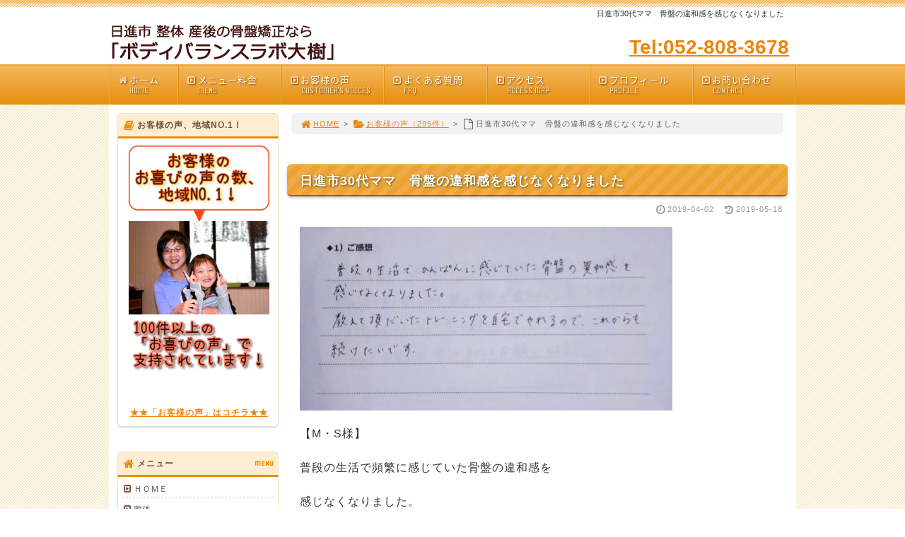

--- FILE ---
content_type: text/html; charset=UTF-8
request_url: https://taiju2.com/%E6%97%A5%E9%80%B2%E5%B8%8230%E4%BB%A3%E3%83%9E%E3%83%9E%E3%80%80%E9%AA%A8%E7%9B%A4%E3%81%AE%E9%81%95%E5%92%8C%E6%84%9F%E3%82%92%E6%84%9F%E3%81%98%E3%81%AA%E3%81%8F%E3%81%AA%E3%82%8A%E3%81%BE%E3%81%97/
body_size: 57056
content:
<!DOCTYPE html>
<html lang='ja'>
<head>
<meta charset="UTF-8" />
<title>日進市30代ママ　骨盤の違和感を感じなくなりました - ボディバランスラボ大樹</title>
<meta name="Keywords" content="" />
<meta name="Description" content="" />
<meta name='robots' content='max-image-preview:large' />
<link rel="alternate" type="application/rss+xml" title="ボディバランスラボ大樹 &raquo; フィード" href="https://taiju2.com/feed/" />
<link rel="alternate" type="application/rss+xml" title="ボディバランスラボ大樹 &raquo; コメントフィード" href="https://taiju2.com/comments/feed/" />
<link rel="alternate" type="application/rss+xml" title="ボディバランスラボ大樹 &raquo; 日進市30代ママ　骨盤の違和感を感じなくなりました のコメントのフィード" href="https://taiju2.com/%e6%97%a5%e9%80%b2%e5%b8%8230%e4%bb%a3%e3%83%9e%e3%83%9e%e3%80%80%e9%aa%a8%e7%9b%a4%e3%81%ae%e9%81%95%e5%92%8c%e6%84%9f%e3%82%92%e6%84%9f%e3%81%98%e3%81%aa%e3%81%8f%e3%81%aa%e3%82%8a%e3%81%be%e3%81%97/feed/" />
<link rel='stylesheet' id='wp-block-library-css' href='https://taiju2.com/1fr-73nwlorc/wp-includes/css/dist/block-library/style.min.css?ver=6.4.7' type='text/css' media='all' />
<style id='classic-theme-styles-inline-css' type='text/css'>
/*! This file is auto-generated */
.wp-block-button__link{color:#fff;background-color:#32373c;border-radius:9999px;box-shadow:none;text-decoration:none;padding:calc(.667em + 2px) calc(1.333em + 2px);font-size:1.125em}.wp-block-file__button{background:#32373c;color:#fff;text-decoration:none}
</style>
<style id='global-styles-inline-css' type='text/css'>
body{--wp--preset--color--black: #000000;--wp--preset--color--cyan-bluish-gray: #abb8c3;--wp--preset--color--white: #ffffff;--wp--preset--color--pale-pink: #f78da7;--wp--preset--color--vivid-red: #cf2e2e;--wp--preset--color--luminous-vivid-orange: #ff6900;--wp--preset--color--luminous-vivid-amber: #fcb900;--wp--preset--color--light-green-cyan: #7bdcb5;--wp--preset--color--vivid-green-cyan: #00d084;--wp--preset--color--pale-cyan-blue: #8ed1fc;--wp--preset--color--vivid-cyan-blue: #0693e3;--wp--preset--color--vivid-purple: #9b51e0;--wp--preset--gradient--vivid-cyan-blue-to-vivid-purple: linear-gradient(135deg,rgba(6,147,227,1) 0%,rgb(155,81,224) 100%);--wp--preset--gradient--light-green-cyan-to-vivid-green-cyan: linear-gradient(135deg,rgb(122,220,180) 0%,rgb(0,208,130) 100%);--wp--preset--gradient--luminous-vivid-amber-to-luminous-vivid-orange: linear-gradient(135deg,rgba(252,185,0,1) 0%,rgba(255,105,0,1) 100%);--wp--preset--gradient--luminous-vivid-orange-to-vivid-red: linear-gradient(135deg,rgba(255,105,0,1) 0%,rgb(207,46,46) 100%);--wp--preset--gradient--very-light-gray-to-cyan-bluish-gray: linear-gradient(135deg,rgb(238,238,238) 0%,rgb(169,184,195) 100%);--wp--preset--gradient--cool-to-warm-spectrum: linear-gradient(135deg,rgb(74,234,220) 0%,rgb(151,120,209) 20%,rgb(207,42,186) 40%,rgb(238,44,130) 60%,rgb(251,105,98) 80%,rgb(254,248,76) 100%);--wp--preset--gradient--blush-light-purple: linear-gradient(135deg,rgb(255,206,236) 0%,rgb(152,150,240) 100%);--wp--preset--gradient--blush-bordeaux: linear-gradient(135deg,rgb(254,205,165) 0%,rgb(254,45,45) 50%,rgb(107,0,62) 100%);--wp--preset--gradient--luminous-dusk: linear-gradient(135deg,rgb(255,203,112) 0%,rgb(199,81,192) 50%,rgb(65,88,208) 100%);--wp--preset--gradient--pale-ocean: linear-gradient(135deg,rgb(255,245,203) 0%,rgb(182,227,212) 50%,rgb(51,167,181) 100%);--wp--preset--gradient--electric-grass: linear-gradient(135deg,rgb(202,248,128) 0%,rgb(113,206,126) 100%);--wp--preset--gradient--midnight: linear-gradient(135deg,rgb(2,3,129) 0%,rgb(40,116,252) 100%);--wp--preset--font-size--small: 13px;--wp--preset--font-size--medium: 20px;--wp--preset--font-size--large: 36px;--wp--preset--font-size--x-large: 42px;--wp--preset--spacing--20: 0.44rem;--wp--preset--spacing--30: 0.67rem;--wp--preset--spacing--40: 1rem;--wp--preset--spacing--50: 1.5rem;--wp--preset--spacing--60: 2.25rem;--wp--preset--spacing--70: 3.38rem;--wp--preset--spacing--80: 5.06rem;--wp--preset--shadow--natural: 6px 6px 9px rgba(0, 0, 0, 0.2);--wp--preset--shadow--deep: 12px 12px 50px rgba(0, 0, 0, 0.4);--wp--preset--shadow--sharp: 6px 6px 0px rgba(0, 0, 0, 0.2);--wp--preset--shadow--outlined: 6px 6px 0px -3px rgba(255, 255, 255, 1), 6px 6px rgba(0, 0, 0, 1);--wp--preset--shadow--crisp: 6px 6px 0px rgba(0, 0, 0, 1);}:where(.is-layout-flex){gap: 0.5em;}:where(.is-layout-grid){gap: 0.5em;}body .is-layout-flow > .alignleft{float: left;margin-inline-start: 0;margin-inline-end: 2em;}body .is-layout-flow > .alignright{float: right;margin-inline-start: 2em;margin-inline-end: 0;}body .is-layout-flow > .aligncenter{margin-left: auto !important;margin-right: auto !important;}body .is-layout-constrained > .alignleft{float: left;margin-inline-start: 0;margin-inline-end: 2em;}body .is-layout-constrained > .alignright{float: right;margin-inline-start: 2em;margin-inline-end: 0;}body .is-layout-constrained > .aligncenter{margin-left: auto !important;margin-right: auto !important;}body .is-layout-constrained > :where(:not(.alignleft):not(.alignright):not(.alignfull)){max-width: var(--wp--style--global--content-size);margin-left: auto !important;margin-right: auto !important;}body .is-layout-constrained > .alignwide{max-width: var(--wp--style--global--wide-size);}body .is-layout-flex{display: flex;}body .is-layout-flex{flex-wrap: wrap;align-items: center;}body .is-layout-flex > *{margin: 0;}body .is-layout-grid{display: grid;}body .is-layout-grid > *{margin: 0;}:where(.wp-block-columns.is-layout-flex){gap: 2em;}:where(.wp-block-columns.is-layout-grid){gap: 2em;}:where(.wp-block-post-template.is-layout-flex){gap: 1.25em;}:where(.wp-block-post-template.is-layout-grid){gap: 1.25em;}.has-black-color{color: var(--wp--preset--color--black) !important;}.has-cyan-bluish-gray-color{color: var(--wp--preset--color--cyan-bluish-gray) !important;}.has-white-color{color: var(--wp--preset--color--white) !important;}.has-pale-pink-color{color: var(--wp--preset--color--pale-pink) !important;}.has-vivid-red-color{color: var(--wp--preset--color--vivid-red) !important;}.has-luminous-vivid-orange-color{color: var(--wp--preset--color--luminous-vivid-orange) !important;}.has-luminous-vivid-amber-color{color: var(--wp--preset--color--luminous-vivid-amber) !important;}.has-light-green-cyan-color{color: var(--wp--preset--color--light-green-cyan) !important;}.has-vivid-green-cyan-color{color: var(--wp--preset--color--vivid-green-cyan) !important;}.has-pale-cyan-blue-color{color: var(--wp--preset--color--pale-cyan-blue) !important;}.has-vivid-cyan-blue-color{color: var(--wp--preset--color--vivid-cyan-blue) !important;}.has-vivid-purple-color{color: var(--wp--preset--color--vivid-purple) !important;}.has-black-background-color{background-color: var(--wp--preset--color--black) !important;}.has-cyan-bluish-gray-background-color{background-color: var(--wp--preset--color--cyan-bluish-gray) !important;}.has-white-background-color{background-color: var(--wp--preset--color--white) !important;}.has-pale-pink-background-color{background-color: var(--wp--preset--color--pale-pink) !important;}.has-vivid-red-background-color{background-color: var(--wp--preset--color--vivid-red) !important;}.has-luminous-vivid-orange-background-color{background-color: var(--wp--preset--color--luminous-vivid-orange) !important;}.has-luminous-vivid-amber-background-color{background-color: var(--wp--preset--color--luminous-vivid-amber) !important;}.has-light-green-cyan-background-color{background-color: var(--wp--preset--color--light-green-cyan) !important;}.has-vivid-green-cyan-background-color{background-color: var(--wp--preset--color--vivid-green-cyan) !important;}.has-pale-cyan-blue-background-color{background-color: var(--wp--preset--color--pale-cyan-blue) !important;}.has-vivid-cyan-blue-background-color{background-color: var(--wp--preset--color--vivid-cyan-blue) !important;}.has-vivid-purple-background-color{background-color: var(--wp--preset--color--vivid-purple) !important;}.has-black-border-color{border-color: var(--wp--preset--color--black) !important;}.has-cyan-bluish-gray-border-color{border-color: var(--wp--preset--color--cyan-bluish-gray) !important;}.has-white-border-color{border-color: var(--wp--preset--color--white) !important;}.has-pale-pink-border-color{border-color: var(--wp--preset--color--pale-pink) !important;}.has-vivid-red-border-color{border-color: var(--wp--preset--color--vivid-red) !important;}.has-luminous-vivid-orange-border-color{border-color: var(--wp--preset--color--luminous-vivid-orange) !important;}.has-luminous-vivid-amber-border-color{border-color: var(--wp--preset--color--luminous-vivid-amber) !important;}.has-light-green-cyan-border-color{border-color: var(--wp--preset--color--light-green-cyan) !important;}.has-vivid-green-cyan-border-color{border-color: var(--wp--preset--color--vivid-green-cyan) !important;}.has-pale-cyan-blue-border-color{border-color: var(--wp--preset--color--pale-cyan-blue) !important;}.has-vivid-cyan-blue-border-color{border-color: var(--wp--preset--color--vivid-cyan-blue) !important;}.has-vivid-purple-border-color{border-color: var(--wp--preset--color--vivid-purple) !important;}.has-vivid-cyan-blue-to-vivid-purple-gradient-background{background: var(--wp--preset--gradient--vivid-cyan-blue-to-vivid-purple) !important;}.has-light-green-cyan-to-vivid-green-cyan-gradient-background{background: var(--wp--preset--gradient--light-green-cyan-to-vivid-green-cyan) !important;}.has-luminous-vivid-amber-to-luminous-vivid-orange-gradient-background{background: var(--wp--preset--gradient--luminous-vivid-amber-to-luminous-vivid-orange) !important;}.has-luminous-vivid-orange-to-vivid-red-gradient-background{background: var(--wp--preset--gradient--luminous-vivid-orange-to-vivid-red) !important;}.has-very-light-gray-to-cyan-bluish-gray-gradient-background{background: var(--wp--preset--gradient--very-light-gray-to-cyan-bluish-gray) !important;}.has-cool-to-warm-spectrum-gradient-background{background: var(--wp--preset--gradient--cool-to-warm-spectrum) !important;}.has-blush-light-purple-gradient-background{background: var(--wp--preset--gradient--blush-light-purple) !important;}.has-blush-bordeaux-gradient-background{background: var(--wp--preset--gradient--blush-bordeaux) !important;}.has-luminous-dusk-gradient-background{background: var(--wp--preset--gradient--luminous-dusk) !important;}.has-pale-ocean-gradient-background{background: var(--wp--preset--gradient--pale-ocean) !important;}.has-electric-grass-gradient-background{background: var(--wp--preset--gradient--electric-grass) !important;}.has-midnight-gradient-background{background: var(--wp--preset--gradient--midnight) !important;}.has-small-font-size{font-size: var(--wp--preset--font-size--small) !important;}.has-medium-font-size{font-size: var(--wp--preset--font-size--medium) !important;}.has-large-font-size{font-size: var(--wp--preset--font-size--large) !important;}.has-x-large-font-size{font-size: var(--wp--preset--font-size--x-large) !important;}
.wp-block-navigation a:where(:not(.wp-element-button)){color: inherit;}
:where(.wp-block-post-template.is-layout-flex){gap: 1.25em;}:where(.wp-block-post-template.is-layout-grid){gap: 1.25em;}
:where(.wp-block-columns.is-layout-flex){gap: 2em;}:where(.wp-block-columns.is-layout-grid){gap: 2em;}
.wp-block-pullquote{font-size: 1.5em;line-height: 1.6;}
</style>
<link rel='stylesheet' id='toc-screen-css' href='https://taiju2.com/1fr-73nwlorc/wp-content/plugins/table-of-contents-plus/screen.min.css?ver=2411.1' type='text/css' media='all' />
<link rel='stylesheet' id='parent-style-css' href='https://taiju2.com/1fr-73nwlorc/wp-content/themes/1frameworks/style.css?ver=6.4.7' type='text/css' media='all' />
<link rel='stylesheet' id='child-style-css' href='https://taiju2.com/1fr-73nwlorc/wp-content/themes/seitaimeijin-theme/style-color.css?ver=6.4.7' type='text/css' media='all' />
<style id='akismet-widget-style-inline-css' type='text/css'>

			.a-stats {
				--akismet-color-mid-green: #357b49;
				--akismet-color-white: #fff;
				--akismet-color-light-grey: #f6f7f7;

				max-width: 350px;
				width: auto;
			}

			.a-stats * {
				all: unset;
				box-sizing: border-box;
			}

			.a-stats strong {
				font-weight: 600;
			}

			.a-stats a.a-stats__link,
			.a-stats a.a-stats__link:visited,
			.a-stats a.a-stats__link:active {
				background: var(--akismet-color-mid-green);
				border: none;
				box-shadow: none;
				border-radius: 8px;
				color: var(--akismet-color-white);
				cursor: pointer;
				display: block;
				font-family: -apple-system, BlinkMacSystemFont, 'Segoe UI', 'Roboto', 'Oxygen-Sans', 'Ubuntu', 'Cantarell', 'Helvetica Neue', sans-serif;
				font-weight: 500;
				padding: 12px;
				text-align: center;
				text-decoration: none;
				transition: all 0.2s ease;
			}

			/* Extra specificity to deal with TwentyTwentyOne focus style */
			.widget .a-stats a.a-stats__link:focus {
				background: var(--akismet-color-mid-green);
				color: var(--akismet-color-white);
				text-decoration: none;
			}

			.a-stats a.a-stats__link:hover {
				filter: brightness(110%);
				box-shadow: 0 4px 12px rgba(0, 0, 0, 0.06), 0 0 2px rgba(0, 0, 0, 0.16);
			}

			.a-stats .count {
				color: var(--akismet-color-white);
				display: block;
				font-size: 1.5em;
				line-height: 1.4;
				padding: 0 13px;
				white-space: nowrap;
			}
		
</style>
<script type="text/javascript" src="https://taiju2.com/1fr-73nwlorc/wp-includes/js/jquery/jquery.min.js?ver=3.7.1" id="jquery-core-js"></script>
<script type="text/javascript" src="https://taiju2.com/1fr-73nwlorc/wp-includes/js/jquery/jquery-migrate.min.js?ver=3.4.1" id="jquery-migrate-js"></script>
<link rel="https://api.w.org/" href="https://taiju2.com/wp-json/" /><link rel="alternate" type="application/json" href="https://taiju2.com/wp-json/wp/v2/posts/2620" /><link rel="canonical" href="https://taiju2.com/%e6%97%a5%e9%80%b2%e5%b8%8230%e4%bb%a3%e3%83%9e%e3%83%9e%e3%80%80%e9%aa%a8%e7%9b%a4%e3%81%ae%e9%81%95%e5%92%8c%e6%84%9f%e3%82%92%e6%84%9f%e3%81%98%e3%81%aa%e3%81%8f%e3%81%aa%e3%82%8a%e3%81%be%e3%81%97/" />
<link rel='shortlink' href='https://taiju2.com/?p=2620' />
<link rel="alternate" type="application/json+oembed" href="https://taiju2.com/wp-json/oembed/1.0/embed?url=https%3A%2F%2Ftaiju2.com%2F%25e6%2597%25a5%25e9%2580%25b2%25e5%25b8%258230%25e4%25bb%25a3%25e3%2583%259e%25e3%2583%259e%25e3%2580%2580%25e9%25aa%25a8%25e7%259b%25a4%25e3%2581%25ae%25e9%2581%2595%25e5%2592%258c%25e6%2584%259f%25e3%2582%2592%25e6%2584%259f%25e3%2581%2598%25e3%2581%25aa%25e3%2581%258f%25e3%2581%25aa%25e3%2582%258a%25e3%2581%25be%25e3%2581%2597%2F" />
<link rel="alternate" type="text/xml+oembed" href="https://taiju2.com/wp-json/oembed/1.0/embed?url=https%3A%2F%2Ftaiju2.com%2F%25e6%2597%25a5%25e9%2580%25b2%25e5%25b8%258230%25e4%25bb%25a3%25e3%2583%259e%25e3%2583%259e%25e3%2580%2580%25e9%25aa%25a8%25e7%259b%25a4%25e3%2581%25ae%25e9%2581%2595%25e5%2592%258c%25e6%2584%259f%25e3%2582%2592%25e6%2584%259f%25e3%2581%2598%25e3%2581%25aa%25e3%2581%258f%25e3%2581%25aa%25e3%2582%258a%25e3%2581%25be%25e3%2581%2597%2F&#038;format=xml" />
<link rel="shortcut icon" type="image/x-icon" href="https://taiju2.com/1fr-73nwlorc/wp-content/themes/seitaimeijin-theme/images/favicon.ico" />
<style>.simplemap img{max-width:none !important;padding:0 !important;margin:0 !important;}.staticmap,.staticmap img{max-width:100% !important;height:auto !important;}.simplemap .simplemap-content{display:none;}</style>
<script>var google_map_api_key = "AIzaSyDQ6tMfrCcH_2z1s0zfVFyXRCdVvCQHM2Y";</script>
<!-- BEGIN: WP Social Bookmarking Light HEAD -->


<script>
    (function (d, s, id) {
        var js, fjs = d.getElementsByTagName(s)[0];
        if (d.getElementById(id)) return;
        js = d.createElement(s);
        js.id = id;
        js.src = "//connect.facebook.net/ja_JP/sdk.js#xfbml=1&version=v2.7";
        fjs.parentNode.insertBefore(js, fjs);
    }(document, 'script', 'facebook-jssdk'));
</script>

<style type="text/css">
    
</style>
<!-- END: WP Social Bookmarking Light HEAD -->
<!-- この URL で利用できる AMP HTML バージョンはありません。 -->
<!-- Jetpack Open Graph Tags -->
<meta property="og:type" content="article" />
<meta property="og:title" content="日進市30代ママ　骨盤の違和感を感じなくなりました" />
<meta property="og:url" content="https://taiju2.com/%e6%97%a5%e9%80%b2%e5%b8%8230%e4%bb%a3%e3%83%9e%e3%83%9e%e3%80%80%e9%aa%a8%e7%9b%a4%e3%81%ae%e9%81%95%e5%92%8c%e6%84%9f%e3%82%92%e6%84%9f%e3%81%98%e3%81%aa%e3%81%8f%e3%81%aa%e3%82%8a%e3%81%be%e3%81%97/" />
<meta property="og:description" content="【M・S様】 普段の生活で頻繁に感じていた骨盤の違和感を 感じなくなりました。 教えていただいたトレーニングを&hellip;" />
<meta property="article:published_time" content="2019-04-02T07:39:33+00:00" />
<meta property="article:modified_time" content="2019-05-18T07:50:55+00:00" />
<meta property="og:site_name" content="ボディバランスラボ大樹" />
<meta property="og:image" content="https://taiju2.com/1fr-73nwlorc/wp-content/uploads/2019/05/P_20190518_163203-e1558164999533.jpg" />
<meta property="og:image:width" content="527" />
<meta property="og:image:height" content="260" />
<meta property="og:image:alt" content="" />
<meta property="og:locale" content="ja_JP" />
<meta name="twitter:text:title" content="日進市30代ママ　骨盤の違和感を感じなくなりました" />
<meta name="twitter:image" content="https://taiju2.com/1fr-73nwlorc/wp-content/uploads/2019/05/P_20190518_163203-e1558164999533.jpg?w=640" />
<meta name="twitter:card" content="summary_large_image" />

<!-- End Jetpack Open Graph Tags -->
<meta name="viewport" content="width=device-width" id="viewportsp" />
<link rel="stylesheet" href="https://taiju2.com/1fr-73nwlorc/wp-content/themes/seitaimeijin-theme/style.css" media="screen" />
<script src="https://taiju2.com/1fr-73nwlorc/wp-content/themes/1frameworks/js/masonry.js"></script>
<script src="https://taiju2.com/1fr-73nwlorc/wp-content/themes/1frameworks/js/sp-slidemenu.js"></script>
<script src="https://taiju2.com/1fr-73nwlorc/wp-content/themes/1frameworks/js/jquery.easing.1.3.js"></script>
<script src="https://taiju2.com/1fr-73nwlorc/wp-content/themes/1frameworks/js/jquery.bxslider.min.js"></script>
<script src="https://taiju2.com/1fr-73nwlorc/wp-content/themes/1frameworks/highslide/highslide.js"></script>
<script>hs.graphicsDir = 'https://taiju2.com/1fr-73nwlorc/wp-content/themes/1frameworks/highslide/graphics/';</script>
<script src="https://taiju2.com/1fr-73nwlorc/wp-content/themes/1frameworks/js/jquery.mb.YTPlayer.min.js"></script>
<script src="https://taiju2.com/1fr-73nwlorc/wp-content/themes/1frameworks/js/echo.min.js"></script>
<script>echo.init({offset:1200,});</script>
<link rel="stylesheet" href="https://www.1frame.works/css-color/002-br-dnszj5lh/style-color.css" media="screen" />

<!-- analytics -->

<script>
  (function(i,s,o,g,r,a,m){i['GoogleAnalyticsObject']=r;i[r]=i[r]||function(){
  (i[r].q=i[r].q||[]).push(arguments)},i[r].l=1*new Date();a=s.createElement(o),
  m=s.getElementsByTagName(o)[0];a.async=1;a.src=g;m.parentNode.insertBefore(a,m)
  })(window,document,'script','//www.google-analytics.com/analytics.js','ga');

  ga('create', 'UA-56985598-1', 'auto');
  ga('send', 'pageview');

</script>


<!-- Facebook Pixel Code -->
<script>
!function(f,b,e,v,n,t,s){if(f.fbq)return;n=f.fbq=function(){n.callMethod?
n.callMethod.apply(n,arguments):n.queue.push(arguments)};if(!f._fbq)f._fbq=n;
n.push=n;n.loaded=!0;n.version='2.0';n.queue=[];t=b.createElement(e);t.async=!0;
t.src=v;s=b.getElementsByTagName(e)[0];s.parentNode.insertBefore(t,s)}(window,
document,'script','https://connect.facebook.net/en_US/fbevents.js');
fbq('init', '130465224203644'); // Insert your pixel ID here.
fbq('track', 'PageView');
</script>
<noscript><img height="1" width="1" style="display:none"
src="https://www.facebook.com/tr?id=130465224203644&ev=PageView&noscript=1"
/></noscript>
<!-- DO NOT MODIFY -->
<!-- End Facebook Pixel Code -->


<style>@media only screen and (min-width: 571px) {
#CONTENTS {width:720px;}
#SIDE {width:240px;}
}

#WRAP-NAVI {
	background: linear-gradient(#F4B75C,#E48F0E);
	border-top: solid 2px rgba(255, 255, 255, 0.2);
}
#NAVI li a:hover {
	color:#ffffff;
	background: linear-gradient(#F7B14F,#EEA942);
}
#NAVI li a span {
    color: #fadaa9;
}
#NAVI li a i {
    color: #fadaa9;
    font-weight: normal;
}
#NAVI li a {
    color: #fff;
    text-shadow: 1px 1px 2px  #844908;
}
#NAVI {
    border-right: solid 1px rgba(228,143,14,1);
    border-left: solid 1px rgba(255, 255, 255, 0.2);
}
#NAVI .first {
    border-right: solid 1px rgba(255, 255, 255, 0.2);
    border-left: solid 1px rgba(228,143,14,1);
}
#NAVI .last {
    border-right: solid 1px rgba(255, 255, 255, 0.2);
    border-left: solid 1px rgba(228,143,14,1);
}
#NAVI .navi, #NAVI .navi10, #NAVI .navi11, #NAVI .navi12, #NAVI .navi13, #NAVI .navi14, #NAVI .navi15, #NAVI .navi16, #NAVI .navi17, #NAVI .navi18, #NAVI .navi19, #NAVI .navi20, #NAVI .navi21, #NAVI .navi22, #NAVI .navi23, #NAVI .navi24, #NAVI .navi25 {
    border-right: solid 1px rgba(255, 255, 255, 0.2);
    border-left: solid 1px rgba(228,143,14,1);
}
#WRAP-MAIN {
    background: linear-gradient(-45deg, #F4EAC6 25%, #fff 25%, #fff 50%, #F4EAC6 50%, #F4EAC6 75%, #fff 75%, #fff);
    background-size: 4px 4px;
}
#WRAP-H1 {
    border-top: solid 5px #F8C273;
    background: linear-gradient(-45deg, #F8C273 25%, #fff 25%, #fff 50%, #F8C273 50%, #F8C273 75%, #fff 75%, #fff);
    background-size: 4px 4px;
}
#WRAP-FNAVI {
    color: #fff;
    background-color: #eea73d;
    border-top: solid 2px rgba(255, 255, 255, 0.2);
}
#FNAVI {
    text-shadow: 1px 1px 3px #a16208;
}
#FNAVI li a i {
    color: #fff;
}
#COPYRIGHT {
    color: #fff;
    background-color: #E6951A;
}
.slidemenu-header {
    background: linear-gradient(#F8C273,#E48F0E);
    border-top: solid 2px rgba(255, 255, 255, 0.2);
    box-shadow: 0 2px 4px rgba(0,0,0,0.2);
}
.slidemenu-header a {
    color: #fff;
    text-shadow: none;
}
.side-h i {
    color: #E48F0E;
}
.side-h {
    color: #714c3a;
    border-color: #eae3c3 #eae3c3 #E48F0E #eae3c3;
    background-color: #FFEDD1;
}
.side-h span {
    color: #E48F0E;
}
.side-box {
    border-color: #eae3c3;
    background-color: #fff;
    box-shadow: 0 2px 1px rgba(0,0,0,0.1);
}
#CONTENTS h2, .con_h2, .contents1 h2 {
    color: #fff;
    text-shadow: 1px 1px 3px #564608;
    background: linear-gradient(-45deg, #EBA233 25%, #EFAB45 25%, #EFAB45 50%, #EBA233 50%, #EBA233 75%, #EFAB45 75%, #EFAB45);
    background-size: 24px 24px;
    border-top: solid 2px rgba(255, 255, 255, 0.2);
    border-bottom: solid 2px rgba(0, 0, 0, 0.4);
    box-shadow: 0 2px 4px rgba(0,0,0,0.2);
}
#CONTENTS h3, .contents1 h3 {
    color: #333;
    background-color: #fff;
    border-bottom: 3px solid #E48F0E;
}</style>
</head>

<body class="post-template-default single single-post postid-2620 single-format-standard">
<!-- Google Code for &#12514;&#12496;&#12452;&#12523;&#38651;&#35441;CV Conversion Page
In your html page, add the snippet and call
goog_report_conversion when someone clicks on the
phone number link or button. -->
<script type="text/javascript">
  /* <![CDATA[ */
  goog_snippet_vars = function() {
    var w = window;
    w.google_conversion_id = 974206899;
    w.google_conversion_label = "b48zCMv25lwQs-_E0AM";
    w.google_remarketing_only = false;
  }
  // DO NOT CHANGE THE CODE BELOW.
  goog_report_conversion = function(url) {
    goog_snippet_vars();
    window.google_conversion_format = "3";
    window.google_is_call = true;
    var opt = new Object();
    opt.onload_callback = function() {
    if (typeof(url) != 'undefined') {
      window.location = url;
    }
  }
  var conv_handler = window['google_trackConversion'];
  if (typeof(conv_handler) == 'function') {
    conv_handler(opt);
  }
}
/* ]]> */
</script>
<script type="text/javascript"
  src="//www.googleadservices.com/pagead/conversion_async.js">
</script>


<!-- Yahoo Code for your Conversion Page
In your html page, add the snippet and call
yahoo_report_conversion when someone clicks on the
phone number link or button. -->
<script type="text/javascript">
  /* <![CDATA[ */
  yahoo_snippet_vars = function() {
    var w = window;
    w.yahoo_conversion_id = 1000146635;
    w.yahoo_conversion_label = "5hQ0CIek31wQm47rzQM";
    w.yahoo_conversion_value = 0;
    w.yahoo_remarketing_only = false;
  }
  // IF YOU CHANGE THE CODE BELOW, THIS CONVERSION TAG MAY NOT WORK.
  yahoo_report_conversion = function(url) {
    yahoo_snippet_vars();
    window.yahoo_conversion_format = "3";
    window.yahoo_is_call = true;
    var opt = new Object();
    opt.onload_callback = function() {
      if (typeof(url) != 'undefined') {
        window.location = url;
      }
    }
    var conv_handler = window['yahoo_trackConversion'];
    if (typeof(conv_handler) == 'function') {
      conv_handler(opt);
    }
  }
/* ]]> */
</script>
<script type="text/javascript"
  src="//i.yimg.jp/images/listing/tool/cv/conversion_async.js">
</script>

<div id="WRAP">

<header>
<div id="WRAP-H1"><div id="H1"><h1>日進市30代ママ　骨盤の違和感を感じなくなりました</h1></div></div><!-- /#H1#WRAP-H1 -->

<div id="WRAP-TOP"><div id="TOP">

<div id="LOGO"><a href="https://taiju2.com/"><img decoding="async" src="https://taiju2.com/1fr-73nwlorc/wp-content/uploads/2016/08/logo.gif" alt="日進市 整体 産後の骨盤矯正なら" width="320" height="62" /></a></div>
<div class="top01" style="font-size:28px; font-weight:bold; top:22px;">
<a onclick="yahoo_report_conversion(undefined); goog_report_conversion('tel:052-808-3678')" href="#" >Tel:052-808-3678</a>
</div>


</div></div><!-- /#TOP#WRAP-TOP -->

<div id="WRAP-NAVI">
<nav id="NAVI">
<ul>
<li class="first"><a href="https://taiju2.com/"><i class="fa fa-home fa-fw"></i>ホーム<span>HOME</span></a></li>

<li class="navi"><a href="https://taiju2.com/menu/"><i class="fa fa-caret-square-o-right fa-fw"></i>メニュー料金<span>MENU</span></a></li>

<li class="navi"><a href="https://taiju2.com/category/voice/"><i class="fa fa-caret-square-o-right fa-fw"></i>お客様の声<span>CUSTOMER'S VOICES</span></a></li>

<li class="navi"><a href="https://taiju2.com/category/faq/"><i class="fa fa-caret-square-o-right fa-fw"></i>よくある質問<span>FAQ</span></a></li>

<li class="navi"><a href="https://taiju2.com/access/"><i class="fa fa-caret-square-o-right fa-fw"></i>アクセス<span>ACCESS MAP</span></a></li>

<li class="navi"><a href="https://taiju2.com/profile/"><i class="fa fa-caret-square-o-right fa-fw"></i>プロフィール<span>PROFILE</span></a></li>

<li class="last"><a href="https://taiju2.com/contact/"><i class="fa fa-caret-square-o-right fa-fw"></i>お問い合わせ<span>CONTACT</span></a></li>
</ul>
</nav><!-- /#NAVI -->
</div><!-- /#WRAP-NAVI -->
</header><!-- /header.php -->

<!-- single.php -->

<div id="WRAP-MAIN"><div id="MAIN"><div id="MAIN-PAD">


<div id="CONTENTS">




<div id="breadcrumb"><ul><li><a href="https://taiju2.com/"><i class="fa fa-home fa-lg fa-fw"></i>HOME</a></li><li>&gt;</li><li><a href="https://taiju2.com/category/voice/"><i class="fa fa-folder-open fa-lg fa-fw"></i>お客様の声（295件）</a></li><li>&gt;</li><li><i class="fa fa-file-o fa-lg fa-fw"></i>日進市30代ママ　骨盤の違和感を感じなくなりました</li></ul></div>

<script>
jQuery(document).ready(function(){
jQuery('#slider-relatedposts').bxSlider({
slideSelector: 'div.relatedposts',
auto: false,
pager: false,
maxSlides: 5,
moveSlides: 1,
slideWidth: 182,
speed: 180,
swipeThreshold: 20,
easing: 'swing'
});
});
</script>



		<div id="post-2620" class="post-2620 post type-post status-publish format-standard hentry category-voice"><article>
			<h2>日進市30代ママ　骨盤の違和感を感じなくなりました</h2>
			<p class="f11 txt-r gry"><i class="fa fa-clock-o fa-lg fa-fw"></i>2019-04-02<time datetime="2019-05-18T16:50:55+09:00">　<i class="fa fa-history fa-lg fa-fw"></i>2019-05-18</time></p>
			<div class="singlepost">
									<p><img fetchpriority="high" decoding="async" class="alignnone size-full wp-image-2618" src="https://taiju2.com/1fr-73nwlorc/wp-content/uploads/2019/05/P_20190518_163203-e1558164999533.jpg" alt="" width="527" height="260" /></p>
<p>【M・S様】</p>
<p>普段の生活で頻繁に感じていた骨盤の違和感を</p>
<p>感じなくなりました。</p>
<p>教えていただいたトレーニングを自宅でもやれるので、これからも</p>
<p>続けたいです。</p>
<p>【お店より】</p>
<p>ご感想ありがとうございます。</p>
<p>1分程度のトレーニングですが自宅で続けることで</p>
<p>確実にその効果を出すことができます。</p>
<p>ぜひこれからも続けてください。</p>
			</div>
			<br />

<p class="center gry">※お客様の声はあくまで個人の体験談であり、得られる結果には個人差があります。</p>		</article></div><br class="clear" /><!-- /#post -->


<!-- sns -->
<div class="wrap_wp_social_bookmarking_light"><div class='wp_social_bookmarking_light'>
            <div class="wsbl_facebook_like"><div id="fb-root"></div><fb:like href="https://taiju2.com/%e6%97%a5%e9%80%b2%e5%b8%8230%e4%bb%a3%e3%83%9e%e3%83%9e%e3%80%80%e9%aa%a8%e7%9b%a4%e3%81%ae%e9%81%95%e5%92%8c%e6%84%9f%e3%82%92%e6%84%9f%e3%81%98%e3%81%aa%e3%81%8f%e3%81%aa%e3%82%8a%e3%81%be%e3%81%97/" layout="button_count" action="like" width="100" share="true" show_faces="false" ></fb:like></div>
            <div class="wsbl_twitter"><a href="https://twitter.com/share" class="twitter-share-button" data-url="https://taiju2.com/%e6%97%a5%e9%80%b2%e5%b8%8230%e4%bb%a3%e3%83%9e%e3%83%9e%e3%80%80%e9%aa%a8%e7%9b%a4%e3%81%ae%e9%81%95%e5%92%8c%e6%84%9f%e3%82%92%e6%84%9f%e3%81%98%e3%81%aa%e3%81%8f%e3%81%aa%e3%82%8a%e3%81%be%e3%81%97/" data-text="日進市30代ママ　骨盤の違和感を感じなくなりました" data-lang="ja">Tweet</a></div>
            <div class="wsbl_google_plus_one"><g:plusone size="medium" annotation="bubble" href="https://taiju2.com/%e6%97%a5%e9%80%b2%e5%b8%8230%e4%bb%a3%e3%83%9e%e3%83%9e%e3%80%80%e9%aa%a8%e7%9b%a4%e3%81%ae%e9%81%95%e5%92%8c%e6%84%9f%e3%82%92%e6%84%9f%e3%81%98%e3%81%aa%e3%81%8f%e3%81%aa%e3%82%8a%e3%81%be%e3%81%97/" ></g:plusone></div>
            <div class="wsbl_hatena_button"><a href="//b.hatena.ne.jp/entry/https://taiju2.com/%e6%97%a5%e9%80%b2%e5%b8%8230%e4%bb%a3%e3%83%9e%e3%83%9e%e3%80%80%e9%aa%a8%e7%9b%a4%e3%81%ae%e9%81%95%e5%92%8c%e6%84%9f%e3%82%92%e6%84%9f%e3%81%98%e3%81%aa%e3%81%8f%e3%81%aa%e3%82%8a%e3%81%be%e3%81%97/" class="hatena-bookmark-button" data-hatena-bookmark-title="日進市30代ママ　骨盤の違和感を感じなくなりました" data-hatena-bookmark-layout="standard" title="このエントリーをはてなブックマークに追加"> <img src="//b.hatena.ne.jp/images/entry-button/button-only@2x.png" alt="このエントリーをはてなブックマークに追加" width="20" height="20" style="border: none;" /></a><script type="text/javascript" src="//b.hatena.ne.jp/js/bookmark_button.js" charset="utf-8" async="async"></script></div>
            <div class="wsbl_line"><a href='http://line.me/R/msg/text/?%E6%97%A5%E9%80%B2%E5%B8%8230%E4%BB%A3%E3%83%9E%E3%83%9E%E3%80%80%E9%AA%A8%E7%9B%A4%E3%81%AE%E9%81%95%E5%92%8C%E6%84%9F%E3%82%92%E6%84%9F%E3%81%98%E3%81%AA%E3%81%8F%E3%81%AA%E3%82%8A%E3%81%BE%E3%81%97%E3%81%9F%0D%0Ahttps%3A%2F%2Ftaiju2.com%2F%25e6%2597%25a5%25e9%2580%25b2%25e5%25b8%258230%25e4%25bb%25a3%25e3%2583%259e%25e3%2583%259e%25e3%2580%2580%25e9%25aa%25a8%25e7%259b%25a4%25e3%2581%25ae%25e9%2581%2595%25e5%2592%258c%25e6%2584%259f%25e3%2582%2592%25e6%2584%259f%25e3%2581%2598%25e3%2581%25aa%25e3%2581%258f%25e3%2581%25aa%25e3%2582%258a%25e3%2581%25be%25e3%2581%2597%2F' title='LINEで送る' rel=nofollow class='wp_social_bookmarking_light_a' ><img src='https://taiju2.com/1fr-73nwlorc/wp-content/plugins/wp-social-bookmarking-light/public/images/line88x20.png' alt='LINEで送る' title='LINEで送る' width='88' height='20' class='wp_social_bookmarking_light_img' /></a></div>
    </div>
<br class='wp_social_bookmarking_light_clear' />
</div>


<div class="post-navigation">
<div class="nav-previous"><a href="https://taiju2.com/%e6%9d%b1%e9%83%b7%e7%94%ba30%e4%bb%a3%e3%83%9e%e3%83%9e%e3%81%95%e3%82%93%e3%80%80%e5%b0%bf%e3%83%a2%e3%83%ac%e3%81%ab%e6%82%a9%e3%82%93%e3%81%a7%e3%81%84%e3%81%9f%e3%81%ae%e3%81%a7%e3%81%99%e3%81%8c/" rel="prev">&laquo; 東郷町30代ママさん　尿モレに悩んでいたのですが……</a></div>
<div class="nav-next"><a href="https://taiju2.com/%e3%81%bf%e3%82%88%e3%81%97%e5%b8%8220%e4%bb%a3%e3%83%9e%e3%83%9e%e3%81%95%e3%82%93%e3%80%80%e3%81%be%e3%81%9f%e5%87%ba%e7%94%a3%e3%81%97%e3%81%9f%e6%99%82%e3%81%af%e3%82%88%e3%82%8d%e3%81%97%e3%81%8f/" rel="next">みよし市20代ママさん　また出産した時はよろしくお願いします &raquo;</a></div>
</div><!-- /.post-navigation -->


<p class="center"><img decoding="async" src="https://taiju2.com/1fr-73nwlorc/wp-content/uploads/2016/08/yoyaku.jpg" width="600" alt="電話: 052-808-3678" onclick="yahoo_report_conversion(undefined); goog_report_conversion('tel:052-808-3678')"/></p>
<p class="center" style="margin-top:10px;"><a href="https://line.me/R/ti/p/%40msv1982n"><img decoding="async" src="https://taiju2.com/1fr-73nwlorc/wp-content/uploads/2016/09/line.gif" alt="line友達登録" width="582" height="194" /></a><br />
<font color=#008000>※お友達登録募集中！　月に1～2回、LINE限定のお得な情報などを配信しています。</font></p>
<p class="center">
<table  style="width:94%;" bordercolor="#000000" cellspacing="3" cellpadding="3"  align="center" border="3">
<tbody>
<tr>
<td>
     </p>
<p class="center"><font color="#009325"><font size="5"><strong>０５２－８０８－３６７８</strong></font><br />
<font size="4"><strong>月～金 AM10：00～PM9:00　土日 AM10:00～18：00　<br />
水曜定休</strong><br />
<b>◆◆土日の整体も受付てます！　お気軽にどうぞ！◆◆</b></font></p>
<p class="center"><font size="3"><strong>※施術中は電話に出られないことがあります。<br />こちらから折り返しますので、ご希望の方は<br />お名前・電話番号・都合のよい時間を<br />留守番メッセージにお残しください。</strong></font></p>
<p></p>
<p class="center"><font size="3"><font color="#FF0000"><strong>★★現在、混み合う日が多くなっております。<br />当日・前日のご予約でも、<br />キャンセル等の空きがあればご案内しておりますが、<br />ご希望に添えない場合もございます。<br />できるだけ早めの事前予約がおススメです。</strong></font></font></p>
<p>
</td>
</tr>
</tbody>
</table>
<p></p>


		
<aside><h3>関連記事</h3>
<div id="slider-relatedposts">

<div class="relatedposts">
<a href="https://taiju2.com/index-408/"><img src="https://taiju2.com/1fr-73nwlorc/wp-content/themes/1frameworks/images/noimage180120.gif" alt="NO IMAGE" /></a>
<div class="ma06 f16 b"><a href="https://taiju2.com/index-408/">◆日進市　骨盤の歪みが気になる　骨盤矯正◆</a></div>
<div class="ma06 gry f11 txt-r"><i class="fa fa-clock-o fa-lg fa-fw"></i>2016-01-17<time datetime="2016-08-27T20:29:23+09:00"><i class="fa fa-history fa-lg fa-fw grn"></i>2016-08-27</time></span></div>
</div>

<div class="relatedposts">
<a href="https://taiju2.com/v-1012/"><img src="https://taiju2.com/1fr-73nwlorc/wp-content/themes/1frameworks/images/noimage180120.gif" alt="NO IMAGE" /></a>
<div class="ma06 f16 b"><a href="https://taiju2.com/v-1012/">瀬戸市　20代ママさん　産後の骨盤矯正に来ました</a></div>
<div class="ma06 gry f11 txt-r"><i class="fa fa-clock-o fa-lg fa-fw"></i>2016-09-19<time datetime="2017-01-17T17:44:50+09:00"><i class="fa fa-history fa-lg fa-fw grn"></i>2017-01-17</time></span></div>
</div>

<div class="relatedposts">
<a href="https://taiju2.com/index-352/"><img src="https://taiju2.com/1fr-73nwlorc/wp-content/themes/1frameworks/images/noimage180120.gif" alt="NO IMAGE" /></a>
<div class="ma06 f16 b"><a href="https://taiju2.com/index-352/">◆日進市　産後の骨盤の開きと体力の衰え　骨盤矯正◆</a></div>
<div class="ma06 gry f11 txt-r"><i class="fa fa-clock-o fa-lg fa-fw"></i>2016-01-06<time datetime="2016-08-27T20:26:03+09:00"><i class="fa fa-history fa-lg fa-fw grn"></i>2016-08-27</time></span></div>
</div>

<div class="relatedposts">
<a href="https://taiju2.com/index-318/"><img src="https://taiju2.com/1fr-73nwlorc/wp-content/themes/1frameworks/images/noimage180120.gif" alt="NO IMAGE" /></a>
<div class="ma06 f16 b"><a href="https://taiju2.com/index-318/">◆日進市　３０代女性　産後の腰痛～骨盤矯正◆</a></div>
<div class="ma06 gry f11 txt-r"><i class="fa fa-clock-o fa-lg fa-fw"></i>2015-12-16<time datetime="2016-08-27T20:21:31+09:00"><i class="fa fa-history fa-lg fa-fw grn"></i>2016-08-27</time></span></div>
</div>

<div class="relatedposts">
<a href="https://taiju2.com/index-141/"><img src="https://taiju2.com/1fr-73nwlorc/wp-content/themes/1frameworks/images/noimage180120.gif" alt="NO IMAGE" /></a>
<div class="ma06 f16 b"><a href="https://taiju2.com/index-141/">◆日進市　骨盤矯正と体力作り～骨盤矯正本格コース・加圧トレーニング◆</a></div>
<div class="ma06 gry f11 txt-r"><i class="fa fa-clock-o fa-lg fa-fw"></i>2015-06-25<time datetime="2016-08-27T20:15:47+09:00"><i class="fa fa-history fa-lg fa-fw grn"></i>2016-08-27</time></span></div>
</div>

<div class="relatedposts">
<a href="https://taiju2.com/index-449/"><img src="https://taiju2.com/1fr-73nwlorc/wp-content/themes/1frameworks/images/noimage180120.gif" alt="NO IMAGE" /></a>
<div class="ma06 f16 b"><a href="https://taiju2.com/index-449/">日進市　産後の腰痛　歩きにくさ　～骨盤矯正～</a></div>
<div class="ma06 gry f11 txt-r"><i class="fa fa-clock-o fa-lg fa-fw"></i>2016-05-09<time datetime="2016-08-27T20:35:49+09:00"><i class="fa fa-history fa-lg fa-fw grn"></i>2016-08-27</time></span></div>
</div>

<div class="relatedposts">
<a href="https://taiju2.com/index-347/"><img src="https://taiju2.com/1fr-73nwlorc/wp-content/themes/1frameworks/images/noimage180120.gif" alt="NO IMAGE" /></a>
<div class="ma06 f16 b"><a href="https://taiju2.com/index-347/">◆日進市　40代女性　頬のたるみが気になる◆</a></div>
<div class="ma06 gry f11 txt-r"><i class="fa fa-clock-o fa-lg fa-fw"></i>2015-12-22<time datetime="2016-08-27T20:23:36+09:00"><i class="fa fa-history fa-lg fa-fw grn"></i>2016-08-27</time></span></div>
</div>

<div class="relatedposts">
<a href="https://taiju2.com/h-o%e3%81%95%e3%81%be/"><img src="https://taiju2.com/1fr-73nwlorc/wp-content/themes/1frameworks/images/noimage180120.gif" alt="NO IMAGE" /></a>
<div class="ma06 f16 b"><a href="https://taiju2.com/h-o%e3%81%95%e3%81%be/">H.Oさま</a></div>
<div class="ma06 gry f11 txt-r"><i class="fa fa-clock-o fa-lg fa-fw"></i>2024-07-14<time datetime="2025-11-05T18:18:38+09:00"><i class="fa fa-history fa-lg fa-fw grn"></i>2025-11-05</time></span></div>
</div>

<div class="relatedposts">
<a href="https://taiju2.com/%e6%97%a5%e9%80%b2%e5%b8%8230%e4%bb%a3%e3%83%9e%e3%83%9e%e3%81%95%e3%82%93%e3%80%80%e5%ae%b6%e3%81%a7%e3%81%ae%e3%83%88%e3%83%ac%e3%83%bc%e3%83%8b%e3%83%b3%e3%82%b0%e3%82%92%e6%95%99%e3%81%88%e3%81%a6/"><img src="https://taiju2.com/1fr-73nwlorc/wp-content/themes/1frameworks/images/noimage180120.gif" alt="NO IMAGE" /></a>
<div class="ma06 f16 b"><a href="https://taiju2.com/%e6%97%a5%e9%80%b2%e5%b8%8230%e4%bb%a3%e3%83%9e%e3%83%9e%e3%81%95%e3%82%93%e3%80%80%e5%ae%b6%e3%81%a7%e3%81%ae%e3%83%88%e3%83%ac%e3%83%bc%e3%83%8b%e3%83%b3%e3%82%b0%e3%82%92%e6%95%99%e3%81%88%e3%81%a6/">日進市30代ママさん　家でのトレーニングを教えてもらえてよかった！</a></div>
<div class="ma06 gry f11 txt-r"><i class="fa fa-clock-o fa-lg fa-fw"></i>2019-05-17<time datetime="2019-05-18T15:20:43+09:00"><i class="fa fa-history fa-lg fa-fw grn"></i>2019-05-18</time></span></div>
</div>

<div class="relatedposts">
<a href="https://taiju2.com/v-1027/"><img src="https://taiju2.com/1fr-73nwlorc/wp-content/themes/1frameworks/images/noimage180120.gif" alt="NO IMAGE" /></a>
<div class="ma06 f16 b"><a href="https://taiju2.com/v-1027/">日進市　妊娠中から腰痛でお悩みだった20代ママさん</a></div>
<div class="ma06 gry f11 txt-r"><i class="fa fa-clock-o fa-lg fa-fw"></i>2016-10-21<time datetime="2017-03-12T13:31:21+09:00"><i class="fa fa-history fa-lg fa-fw grn"></i>2017-03-12</time></span></div>
</div>

<br class="clear"/></div></aside><br class="clear"/>


		<!-- comments.php -->
<div id="comment-area">
	<div id="respond" class="comment-respond">
		<h3 id="reply-title" class="comment-reply-title">コメントを残す <small><a rel="nofollow" id="cancel-comment-reply-link" href="/%E6%97%A5%E9%80%B2%E5%B8%8230%E4%BB%A3%E3%83%9E%E3%83%9E%E3%80%80%E9%AA%A8%E7%9B%A4%E3%81%AE%E9%81%95%E5%92%8C%E6%84%9F%E3%82%92%E6%84%9F%E3%81%98%E3%81%AA%E3%81%8F%E3%81%AA%E3%82%8A%E3%81%BE%E3%81%97/#respond" style="display:none;">コメントをキャンセル</a></small></h3><form action="https://taiju2.com/1fr-73nwlorc/wp-comments-post.php" method="post" id="commentform" class="comment-form" novalidate><p class="comment-notes"></p><p class="comment-form-comment"><label for="comment">コメント</label><textarea id="comment" name="comment" cols="45" rows="8" aria-required="true"></textarea></p><p class="comment-form-author"><label for="author">名前</label> <span class="red">*</span><input id="author" name="author" type="text" value="" size="30" aria-required="true" /></p>
<p class="comment-form-email"><label for="email">メール</label> <span class="red">*</span> <span class="f11">（公開されません）</span><input id="email" name="email" type="text" value="" size="30" aria-required="true" /></p>

<p class="comment-form-cookies-consent"><input id="wp-comment-cookies-consent" name="wp-comment-cookies-consent" type="checkbox" value="yes" /> <label for="wp-comment-cookies-consent">次回のコメントで使用するためブラウザーに自分の名前、メールアドレス、サイトを保存する。</label></p>
<p class="form-submit"><input name="submit" type="submit" id="submit" class="submit" value="コメントを送信" /> <input type='hidden' name='comment_post_ID' value='2620' id='comment_post_ID' />
<input type='hidden' name='comment_parent' id='comment_parent' value='0' />
</p><p style="display: none;"><input type="hidden" id="akismet_comment_nonce" name="akismet_comment_nonce" value="34b1cadd3d" /></p><p style="display: none !important;" class="akismet-fields-container" data-prefix="ak_"><label>&#916;<textarea name="ak_hp_textarea" cols="45" rows="8" maxlength="100"></textarea></label><input type="hidden" id="ak_js_1" name="ak_js" value="1"/><script>document.getElementById( "ak_js_1" ).setAttribute( "value", ( new Date() ).getTime() );</script></p></form>	</div><!-- #respond -->
	</div><!-- /#comment-area -->
<!-- /comments.php -->




<p class="pagetop"><a class="move-pagetop"><i class="fa fa-angle-up fa-fw"></i>PAGE TOP</a></p>
</div><!-- /#CONTENTS-->


<div id="SIDE">
<div class="masonry">

<!-- sidebar.php -->
<div class="box box228">
<div class="side-h"><i class="fa fa-book fa-lg fa-fw"></i>お客様の声、地域NO.1！</div>
<div class="side-box">
<p style="margin:10px;"><img loading="lazy" decoding="async" alt="" src="https://taiju2.com/1fr-73nwlorc/wp-content/uploads/2016/11/setofont.png" width="200" height="90" border="0"><img loading="lazy" decoding="async" alt="" src="https://taiju2.com/1fr-73nwlorc/wp-content/uploads/2015/11/2IMG_4034.jpg" width="200" height="140" border="0"><img loading="lazy" decoding="async" alt="" src="https://taiju2.com/1fr-73nwlorc/wp-content/uploads/2015/11/freefont_logo_setofont3.png" width="200" height="140" border="0"></p>
<p class="center"><b><a href="https://taiju2.com/category/voice/">★★「お客様の声」はコチラ★★</a></b></p>
</div>
</div>
<div class="box box228">
<div class="side-h"><i class="fa fa-home fa-lg fa-fw"></i>メニュー<span>MENU</span></div>
<div class="side-box">
<ul class="cat01">
<li><a href="https://taiju2.com/">ＨＯＭＥ</a></li>
<li><a href="https://taiju2.com/seitai/">整体</a></li>
<li><a href="https://taiju2.com/kotsuban/">産後骨盤矯正</a></li>
<li><a href=" https://taijudiet.com/">産後太り解消！加圧トレーニング</a></li>
<li><a href="https://taiju2.com/menu/">メニュー料金</a></li>
<li><a href="https://taiju2.com/category/voice/">お客様の声</a></li>
<li><a href="https://taiju2.com/category/faq/">よくある質問</a></li>
<li><a href="https://taiju2.com/access/">アクセス</a></li>
<li><a href="https://taiju2.com/profile/">プロフィール</a></li>
<li><a href="https://taiju2.com/contact/">お問い合わせ</a></li>
</ul>
</div>
</div>
<div class="box box228">
<div class="side-h"><i class="fa fa-book fa-lg fa-fw"></i>加圧正規認定施設</div>
<div class="side-box">
<p style="margin:10px;"><img loading="lazy" decoding="async" alt="" src="https://taiju2.com/1fr-73nwlorc/wp-content/uploads/2016/09/kaaturogo.jpg" width="170" height="172" border="0"></p>
<p>ボディバランスラボ大樹は、加圧トレーニング正規認定施設です。
</p></div>
</div>
<div class="box box228">
<div class="side-h"><i class="fa fa-book fa-lg fa-fw"></i>カテゴリー<span>CATEGORY</span></div>
<div class="side-box cat02">
<div class="toc_sitemap"><ul class="toc_sitemap_categories_list">	<li class="cat-item cat-item-7"><a href="https://taiju2.com/category/okosama/">お子様連れ大歓迎</a>
</li>
	<li class="cat-item cat-item-4"><a href="https://taiju2.com/category/voice/">お客様の声（295件）</a>
</li>
	<li class="cat-item cat-item-2"><a href="https://taiju2.com/category/faq/">よくある質問</a>
<ul class='children'>
	<li class="cat-item cat-item-9"><a href="https://taiju2.com/category/faq/faq_kaatu/">加圧トレーニング編</a>
</li>
	<li class="cat-item cat-item-8"><a href="https://taiju2.com/category/faq/faq_seitai/">整体編</a>
</li>
</ul>
</li>
	<li class="cat-item cat-item-5"><a href="https://taiju2.com/category/blog/">スタッフブログ</a>
</li>
	<li class="cat-item cat-item-15"><a href="https://taiju2.com/category/%e3%83%9e%e3%83%9e%e3%81%ae%e5%ad%a6%e6%a0%a1-happysun/">ママの学校 HAPPYSUN</a>
</li>
	<li class="cat-item cat-item-10"><a href="https://taiju2.com/category/kaatu_diet/">加圧トレーニングとダイエット</a>
</li>
	<li class="cat-item cat-item-11"><a href="https://taiju2.com/category/news/">新着記事</a>
</li>
	<li class="cat-item cat-item-6"><a href="https://taiju2.com/category/seitai_info/">日進市整体情報</a>
</li>
	<li class="cat-item cat-item-18"><a href="https://taiju2.com/category/%e6%97%a5%e9%80%b2%e5%b8%82%e7%94%a3%e5%be%8c%e3%82%b1%e3%82%a2%e6%83%85%e5%a0%b1/">日進市産後ケア情報</a>
</li>
	<li class="cat-item cat-item-14"><a href="https://taiju2.com/category/hime/">骨盤底筋　ひめトレ</a>
</li>
</ul></div>
</div>
</div>
<div class="box box228">
<div class="side-h"><i class="fa fa-book fa-lg fa-fw"></i>新着記事<span>NEWS</span></div>
<div class="side-box cat01">
<ul><li><a href="https://taiju2.com/%e6%97%a5%e9%80%b2%e5%b8%82-%e3%81%bf%e3%82%88%e3%81%97%e5%b8%82-%e6%9d%b1%e9%83%b7%e7%94%ba%e3%80%80%e7%94%a3%e5%be%8c%e3%83%9e%e3%83%9e%e3%81%ae%e5%b0%bf%e3%82%82%e3%82%8c%e3%82%b1%e3%82%a2%ef%bd%9e/">日進市 みよし市 東郷町　産後ママの尿もれケア～原因と今日からできる骨盤底筋エクササイズ(2025-11-28)</a></li><li><a href="https://taiju2.com/%e3%81%99%e3%81%94%e3%81%84%e9%aa%a8%e7%9b%a4%e3%81%8c%e4%b8%8a%e3%81%8c%e3%81%a3%e3%81%a6%e3%81%b3%e3%81%a3%e3%81%8f%e3%82%8a%e3%81%97%e3%81%be%e3%81%97%e3%81%9f%ef%bc%81/">すごい骨盤が上がってびっくりしました！(2025-11-14)</a></li><li><a href="https://taiju2.com/%e5%8a%a0%e7%b4%8d%e3%81%95%e3%81%be/">加納さま(2024-08-03)</a></li><li><a href="https://taiju2.com/th%e3%81%95%e3%81%be/">T,Hさま(2024-07-26)</a></li><li><a href="https://taiju2.com/%e7%a6%8f%e5%b1%85%e3%81%95%e3%81%be/">福居さま(2024-07-19)</a></li></ul>
</div>
</div>

<!-- /sidebar.php -->
</div><!-- /masonry-->
<br class="clear"/></div><br class="clear"/><!-- /#SIDE-->


</div><br class="clear"/></div></div><!-- /#MAIN-PAD#MAIN#WRAP-MAIN-->
<!-- /single.php -->

<!-- footer.php -->


<div id="WRAP-FNAVI"><div id="FNAVI"><div id="FNAVI-PAD">
<div class="masonry">

<div class="box box16">
<p>ボディバランスラボ大樹</p>
<p>〒470-0124 愛知県日進市浅田町西前田132-3<br />
<a onclick="yahoo_report_conversion(undefined); goog_report_conversion('tel:052-808-3678')" href="#" ><span class="f14">052-808-3678</span></a></p>
</div>
<div class="box box08">
<span class="b f12">メニュー</span></p>
<ul>
<li><a href="https://taiju2.com/"><i class="fa fa-caret-square-o-right fa-fw"></i>ＨＯＭＥ</a></li>
<li><a href="https://taiju2.com/seitai/"><i class="fa fa-caret-square-o-right fa-fw"></i>整体</a></li>
<li><a href="https://taiju2.com/kotsuban/"><i class="fa fa-caret-square-o-right fa-fw"></i>産後骨盤矯正</a></li>
<li><a href=" https://taijudiet.com/"><i class="fa fa-caret-square-o-right fa-fw"></i>産後太り解消！加圧トレーニング</a></li>
<li><a href="https://taiju2.com/menu/"><i class="fa fa-caret-square-o-right fa-fw"></i>メニュー料金</a></li>
<li><a href="https://taiju2.com/category/voice/"><i class="fa fa-caret-square-o-right fa-fw"></i>お客様の声</a></li>
<li><a href="https://taiju2.com/category/faq/"><i class="fa fa-caret-square-o-right fa-fw"></i>よくある質問</a></li>
<li><a href="https://taiju2.com/access/"><i class="fa fa-caret-square-o-right fa-fw"></i>アクセス</a></li>
<li><a href="https://taiju2.com/profile/"><i class="fa fa-caret-square-o-right fa-fw"></i>プロフィール</a></li>
<li><a href="https://taiju2.com/contact/"><i class="fa fa-caret-square-o-right fa-fw"></i>お問い合わせ</a></li>
</ul>
</div>
<div class="box box08">
<span class="b f12">カテゴリ</span></p>
<ul>
<li><a href="https://taiju2.com/category/voice/"><i class="fa fa-caret-square-o-right fa-fw"></i>お客様の声</a></li>
<li><a href="https://taiju2.com/category/faq/"><i class="fa fa-caret-square-o-right fa-fw"></i>よくある質問</a></li>
<li><a href="https://taiju2.com/category/blog/"><i class="fa fa-caret-square-o-right fa-fw"></i>スタッフブログ</a></li>
<li><a href="https://taiju2.com/blog/"><i class="fa fa-caret-square-o-right fa-fw"></i>ブログ記事一覧</a></li>
<li><a href="https://taiju2.com/sitemap/"><i class="fa fa-caret-square-o-right fa-fw"></i>カテゴリ一覧</a></li>
</ul>
</div>
<div class="box box08">
<span class="b f12">運営元情報</span></p>
<ul>
<li><a href="https://taiju2.com/company/"><i class="fa fa-caret-square-o-right fa-fw"></i>会社概要</a></li>
<li><a href="https://taiju2.com/privacy/"><i class="fa fa-caret-square-o-right fa-fw"></i>プライバシーポリシー</a></li>
<li><a href="https://taiju2.com/feed/"><i class="fa fa-caret-square-o-right fa-fw"></i>RSSフィード</a></li>
<li><a href="https://taiju2.com/sitemap/"><i class="fa fa-caret-square-o-right fa-fw"></i>サイトマップ</a></li>
</ul>
</div>


</div><!-- /masonry -->
<br class="clear"/></div><br class="clear"/></div></div><!-- /#FNAVI-PAD#FNAVI#WRAP-FNAVI -->


<footer id="COPYRIGHT">
<p>Copyright&copy; 2026 ボディバランスラボ大樹 All Rights Reserved.<br />Powered by WordPress &amp; SeitaiMeijin</p>

</footer><!-- /#COPYRIGHT -->


</div><!-- /#WRAP -->


<div id="sp-slidemenu">
<div id="sp-slidemenu-button"><a><i class="fa fa-bars fa-2x"></i><br />MENU</a></div>
<div id="sp-slidemenu-logo"><a href="https://taiju2.com/"><img src="https://taiju2.com/1fr-73nwlorc/wp-content/uploads/2016/08/logo_sp.gif" width="200" height="48" alt="日進市 整体 産後の骨盤矯正なら" /></a></div>
<div class="sp-slidemenu-sub"><a href="https://taiju2.com/contact/"><i class="fa fa-envelope fa-2x"></i><br />MAIL</a></div>
<div class="sp-slidemenu-sub"><a onclick="yahoo_report_conversion(undefined); goog_report_conversion('tel:052-808-3678')" href="#" ><i class="fa fa-phone fa-2x"></i><br />TEL</a></div>
</div><!-- /#sp-slidemenu -->

<div class="slidemenu">
<div class="slidemenu-header"><a href="https://taiju2.com/"><i class="fa fa-home fa-lg fa-fw"></i>HOME</a></div>
<nav class="slidemenu-body">
<ul class="slidemenu-content">

<li class="searchformbox"><form method="get" class="search-form" action="https://taiju2.com/" >
<input type="text" placeholder="Search" name="s" class="serach-field" value="" />
<input type="submit" class="search-submit" value="&#xf002;" />
</form></li>
<li><a href="https://taiju2.com/seitai/">整体</a></li>
<li><a href="https://taiju2.com/kotsuban/">産後骨盤矯正</a></li>
<li><a href=" https://taijudiet.com/">産後太り解消！加圧トレーニング</a></li>
<li><a href="https://taiju2.com/menu/">メニュー料金</a></li>
<li><a href="https://taiju2.com/category/voice/">お客様の声</a></li>
<li><a href="https://taiju2.com/category/faq/">よくある質問</a></li>
<li><a href="https://taiju2.com/access/">アクセス</a></li>
<li><a href="https://taiju2.com/profile/">プロフィール</a></li>
<li><a href="https://taiju2.com/contact/">お問い合わせ</a></li>
<li><a href="https://taiju2.com/blog/">ブログ記事一覧</a></li>
<li><a href="https://taiju2.com/sitemap/">カテゴリ一覧</a></li>


</ul>
</nav><!-- /slidemenu-body -->
</div><!-- /slidemenu -->
<script type="text/javascript" src="https://taiju2.com/1fr-73nwlorc/wp-content/themes/1frameworks/js/sp-slidemenu.js"></script>


<div id="NAVI-SP2"><div class="navi-sp2">
<div class="center"><img decoding="async" src="https://taiju2.com/1fr-73nwlorc/wp-content/uploads/2019/01/foot_tel.gif" alt="電話: 052-808-3678" width="45%" onclick="ga('send', 'event', 'smartphone', 'phone-number-tap', 'main'); yahoo_report_conversion(undefined); goog_report_conversion('tel:052-808-3678')" /> <a href="https://line.me/R/ti/p/%40msv1982n"><img decoding="async" src="https://taiju2.com/1fr-73nwlorc/wp-content/uploads/2019/01/foot_line.gif" alt="LINE予約" width="45%" /></a></div>
</div></div><!-- /.navi-sp2#NAVI-SP2 -->


<script type="text/javascript">
/* <![CDATA[ */
var google_conversion_id = 974206899;
var google_custom_params = window.google_tag_params;
var google_remarketing_only = true;
/* ]]> */
</script>
<script type="text/javascript" src="//www.googleadservices.com/pagead/conversion.js">
</script>
<noscript>
<div style="display:inline;">
<img height="1" width="1" style="border-style:none;" alt="" src="//googleads.g.doubleclick.net/pagead/viewthroughconversion/974206899/?value=0&amp;guid=ON&amp;script=0"/>
</div>
</noscript>

<script type="text/javascript" language="javascript">
/* <![CDATA[ */
var yahoo_retargeting_id = 'CYNW8HDXUJ';
var yahoo_retargeting_label = '';
/* ]]> */
</script>
<script type="text/javascript" language="javascript" src="//b92.yahoo.co.jp/js/s_retargeting.js"></script>


<!-- BEGIN: WP Social Bookmarking Light FOOTER -->
    <script>!function(d,s,id){var js,fjs=d.getElementsByTagName(s)[0],p=/^http:/.test(d.location)?'http':'https';if(!d.getElementById(id)){js=d.createElement(s);js.id=id;js.src=p+'://platform.twitter.com/widgets.js';fjs.parentNode.insertBefore(js,fjs);}}(document, 'script', 'twitter-wjs');</script>

    <script src="https://apis.google.com/js/platform.js" async defer>
        {lang: "ja"}
    </script>

<!-- END: WP Social Bookmarking Light FOOTER -->
<script type="text/javascript" id="toc-front-js-extra">
/* <![CDATA[ */
var tocplus = {"visibility_show":"show","visibility_hide":"hide","width":"Auto"};
/* ]]> */
</script>
<script type="text/javascript" src="https://taiju2.com/1fr-73nwlorc/wp-content/plugins/table-of-contents-plus/front.min.js?ver=2411.1" id="toc-front-js"></script>
<script type="text/javascript" src="https://taiju2.com/1fr-73nwlorc/wp-includes/js/comment-reply.min.js?ver=6.4.7" id="comment-reply-js" async="async" data-wp-strategy="async"></script>
<script defer type="text/javascript" src="https://taiju2.com/1fr-73nwlorc/wp-content/plugins/akismet/_inc/akismet-frontend.js?ver=1739565010" id="akismet-frontend-js"></script>
</body>
</html>

--- FILE ---
content_type: text/html; charset=utf-8
request_url: https://accounts.google.com/o/oauth2/postmessageRelay?parent=https%3A%2F%2Ftaiju2.com&jsh=m%3B%2F_%2Fscs%2Fabc-static%2F_%2Fjs%2Fk%3Dgapi.lb.en.2kN9-TZiXrM.O%2Fd%3D1%2Frs%3DAHpOoo_B4hu0FeWRuWHfxnZ3V0WubwN7Qw%2Fm%3D__features__
body_size: 161
content:
<!DOCTYPE html><html><head><title></title><meta http-equiv="content-type" content="text/html; charset=utf-8"><meta http-equiv="X-UA-Compatible" content="IE=edge"><meta name="viewport" content="width=device-width, initial-scale=1, minimum-scale=1, maximum-scale=1, user-scalable=0"><script src='https://ssl.gstatic.com/accounts/o/2580342461-postmessagerelay.js' nonce="L3ylCyqLPwEElWkua3UsCg"></script></head><body><script type="text/javascript" src="https://apis.google.com/js/rpc:shindig_random.js?onload=init" nonce="L3ylCyqLPwEElWkua3UsCg"></script></body></html>